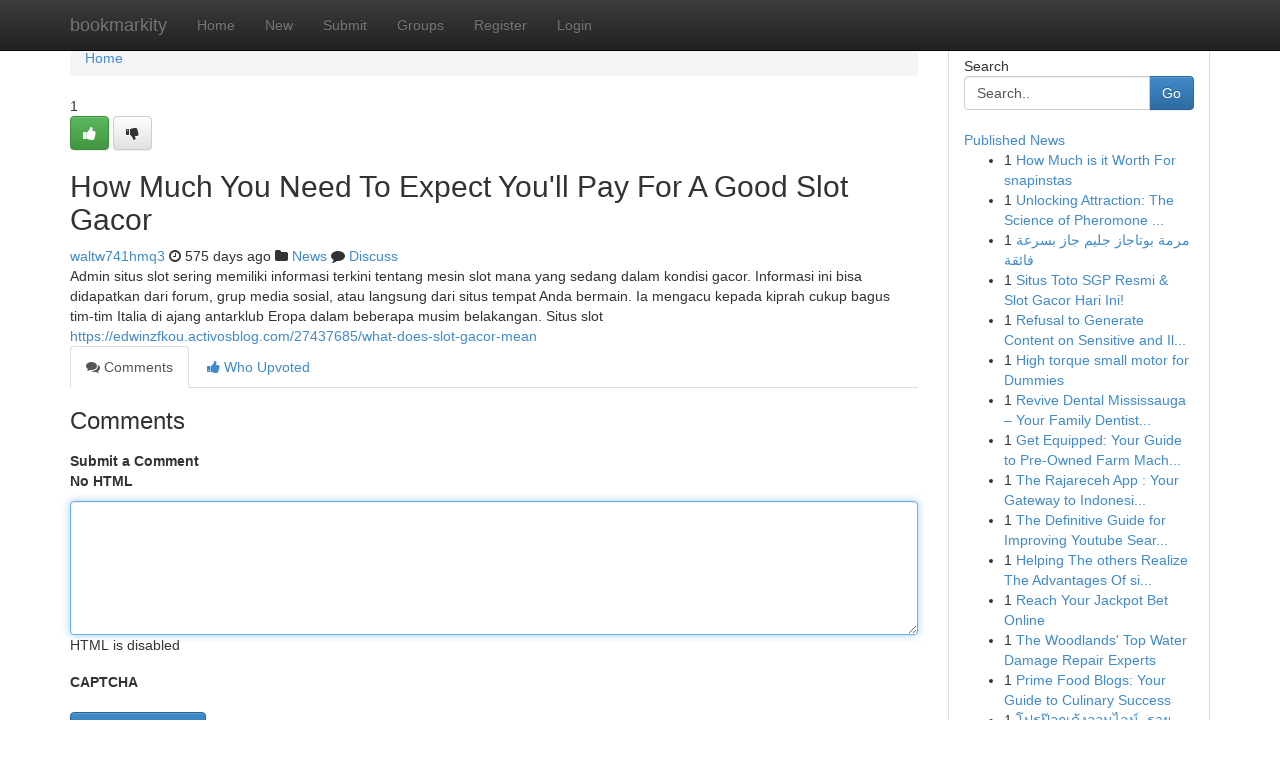

--- FILE ---
content_type: text/html; charset=UTF-8
request_url: https://bookmarkity.com/story17509895/how-much-you-need-to-expect-you-ll-pay-for-a-good-slot-gacor
body_size: 5237
content:
<!DOCTYPE html>
<html class="no-js" dir="ltr" xmlns="http://www.w3.org/1999/xhtml" xml:lang="en" lang="en"><head>

<meta http-equiv="Pragma" content="no-cache" />
<meta http-equiv="expires" content="0" />
<meta http-equiv="Content-Type" content="text/html; charset=UTF-8" />	
<title>How Much You Need To Expect You&#039;ll Pay For A Good Slot Gacor</title>
<link rel="alternate" type="application/rss+xml" title="bookmarkity.com &raquo; Feeds 1" href="/rssfeeds.php?p=1" />
<link rel="alternate" type="application/rss+xml" title="bookmarkity.com &raquo; Feeds 2" href="/rssfeeds.php?p=2" />
<link rel="alternate" type="application/rss+xml" title="bookmarkity.com &raquo; Feeds 3" href="/rssfeeds.php?p=3" />
<link rel="alternate" type="application/rss+xml" title="bookmarkity.com &raquo; Feeds 4" href="/rssfeeds.php?p=4" />
<link rel="alternate" type="application/rss+xml" title="bookmarkity.com &raquo; Feeds 5" href="/rssfeeds.php?p=5" />
<link rel="alternate" type="application/rss+xml" title="bookmarkity.com &raquo; Feeds 6" href="/rssfeeds.php?p=6" />
<link rel="alternate" type="application/rss+xml" title="bookmarkity.com &raquo; Feeds 7" href="/rssfeeds.php?p=7" />
<link rel="alternate" type="application/rss+xml" title="bookmarkity.com &raquo; Feeds 8" href="/rssfeeds.php?p=8" />
<link rel="alternate" type="application/rss+xml" title="bookmarkity.com &raquo; Feeds 9" href="/rssfeeds.php?p=9" />
<link rel="alternate" type="application/rss+xml" title="bookmarkity.com &raquo; Feeds 10" href="/rssfeeds.php?p=10" />
<meta name="google-site-verification" content="m5VOPfs2gQQcZXCcEfUKlnQfx72o45pLcOl4sIFzzMQ" /><meta name="Language" content="en-us" />
<meta name="viewport" content="width=device-width, initial-scale=1.0">
<meta name="generator" content="Kliqqi" />

          <link rel="stylesheet" type="text/css" href="//netdna.bootstrapcdn.com/bootstrap/3.2.0/css/bootstrap.min.css">
             <link rel="stylesheet" type="text/css" href="https://cdnjs.cloudflare.com/ajax/libs/twitter-bootstrap/3.2.0/css/bootstrap-theme.css">
                <link rel="stylesheet" type="text/css" href="https://cdnjs.cloudflare.com/ajax/libs/font-awesome/4.1.0/css/font-awesome.min.css">
<link rel="stylesheet" type="text/css" href="/templates/bootstrap/css/style.css" media="screen" />

                         <script type="text/javascript" src="https://cdnjs.cloudflare.com/ajax/libs/modernizr/2.6.1/modernizr.min.js"></script>
<script type="text/javascript" src="https://cdnjs.cloudflare.com/ajax/libs/jquery/1.7.2/jquery.min.js"></script>
<style></style>
<link rel="alternate" type="application/rss+xml" title="RSS 2.0" href="/rss"/>
<link rel="icon" href="/favicon.ico" type="image/x-icon"/>
</head>

<body dir="ltr">

<header role="banner" class="navbar navbar-inverse navbar-fixed-top custom_header">
<div class="container">
<div class="navbar-header">
<button data-target=".bs-navbar-collapse" data-toggle="collapse" type="button" class="navbar-toggle">
    <span class="sr-only">Toggle navigation</span>
    <span class="fa fa-ellipsis-v" style="color:white"></span>
</button>
<a class="navbar-brand" href="/">bookmarkity</a>	
</div>
<span style="display: none;"><a href="/forum">forum</a></span>
<nav role="navigation" class="collapse navbar-collapse bs-navbar-collapse">
<ul class="nav navbar-nav">
<li ><a href="/">Home</a></li>
<li ><a href="/new">New</a></li>
<li ><a href="/submit">Submit</a></li>
                    
<li ><a href="/groups"><span>Groups</span></a></li>
<li ><a href="/register"><span>Register</span></a></li>
<li ><a data-toggle="modal" href="#loginModal">Login</a></li>
</ul>
	

</nav>
</div>
</header>
<!-- START CATEGORIES -->
<div class="subnav" id="categories">
<div class="container">
<ul class="nav nav-pills"><li class="category_item"><a  href="/">Home</a></li></ul>
</div>
</div>
<!-- END CATEGORIES -->
	
<div class="container">
	<section id="maincontent"><div class="row"><div class="col-md-9">

<ul class="breadcrumb">
	<li><a href="/">Home</a></li>
</ul>

<div itemscope itemtype="http://schema.org/Article" class="stories" id="xnews-17509895" >


<div class="story_data">
<div class="votebox votebox-published">

<div itemprop="aggregateRating" itemscope itemtype="http://schema.org/AggregateRating" class="vote">
	<div itemprop="ratingCount" class="votenumber">1</div>
<div id="xvote-3" class="votebutton">
<!-- Already Voted -->
<a class="btn btn-default btn-success linkVote_3" href="/login" title=""><i class="fa fa-white fa-thumbs-up"></i></a>
<!-- Bury It -->
<a class="btn btn-default linkVote_3" href="/login"  title="" ><i class="fa fa-thumbs-down"></i></a>


</div>
</div>
</div>
<div class="title" id="title-3">
<span itemprop="name">

<h2 id="list_title"><span>How Much You Need To Expect You&#039;ll Pay For A Good Slot Gacor</span></h2></span>	
<span class="subtext">

<span itemprop="author" itemscope itemtype="http://schema.org/Person">
<span itemprop="name">
<a href="/user/waltw741hmq3" rel="nofollow">waltw741hmq3</a> 
</span></span>
<i class="fa fa-clock-o"></i>
<span itemprop="datePublished">  575 days ago</span>

<script>
$(document).ready(function(){
    $("#list_title span").click(function(){
		window.open($("#siteurl").attr('href'), '', '');
    });
});
</script>

<i class="fa fa-folder"></i> 
<a href="/groups">News</a>

<span id="ls_comments_url-3">
	<i class="fa fa-comment"></i> <span id="linksummaryDiscuss"><a href="#discuss" class="comments">Discuss</a>&nbsp;</span>
</span> 





</div>
</div>
<span itemprop="articleBody">
<div class="storycontent">
	
<div class="news-body-text" id="ls_contents-3" dir="ltr">
Admin situs slot sering memiliki informasi terkini tentang mesin slot mana yang sedang dalam kondisi gacor. Informasi ini bisa didapatkan dari forum, grup media sosial, atau langsung dari situs tempat Anda bermain. Ia mengacu kepada kiprah cukup bagus tim-tim Italia di ajang antarklub Eropa dalam beberapa musim belakangan. Situs slot <a id="siteurl" target="_blank" href="https://edwinzfkou.activosblog.com/27437685/what-does-slot-gacor-mean">https://edwinzfkou.activosblog.com/27437685/what-does-slot-gacor-mean</a><div class="clearboth"></div> 
</div>
</div><!-- /.storycontent -->
</span>
</div>

<ul class="nav nav-tabs" id="storytabs">
	<li class="active"><a data-toggle="tab" href="#comments"><i class="fa fa-comments"></i> Comments</a></li>
	<li><a data-toggle="tab" href="#who_voted"><i class="fa fa-thumbs-up"></i> Who Upvoted</a></li>
</ul>


<div id="tabbed" class="tab-content">

<div class="tab-pane fade active in" id="comments" >
<h3>Comments</h3>
<a name="comments" href="#comments"></a>
<ol class="media-list comment-list">

<a name="discuss"></a>
<form action="" method="post" id="thisform" name="mycomment_form">
<div class="form-horizontal">
<fieldset>
<div class="control-group">
<label for="fileInput" class="control-label">Submit a Comment</label>
<div class="controls">

<p class="help-inline"><strong>No HTML  </strong></p>
<textarea autofocus name="comment_content" id="comment_content" class="form-control comment-form" rows="6" /></textarea>
<p class="help-inline">HTML is disabled</p>
</div>
</div>


<script>
var ACPuzzleOptions = {
   theme :  "white",
   lang :  "en"
};
</script>

<div class="control-group">
	<label for="input01" class="control-label">CAPTCHA</label>
	<div class="controls">
	<div id="solvemedia_display">
	<script type="text/javascript" src="https://api.solvemedia.com/papi/challenge.script?k=1G9ho6tcbpytfUxJ0SlrSNt0MjjOB0l2"></script>

	<noscript>
	<iframe src="http://api.solvemedia.com/papi/challenge.noscript?k=1G9ho6tcbpytfUxJ0SlrSNt0MjjOB0l2" height="300" width="500" frameborder="0"></iframe><br/>
	<textarea name="adcopy_challenge" rows="3" cols="40"></textarea>
	<input type="hidden" name="adcopy_response" value="manual_challenge"/>
	</noscript>	
</div>
<br />
</div>
</div>

<div class="form-actions">
	<input type="hidden" name="process" value="newcomment" />
	<input type="hidden" name="randkey" value="75578554" />
	<input type="hidden" name="link_id" value="3" />
	<input type="hidden" name="user_id" value="2" />
	<input type="hidden" name="parrent_comment_id" value="0" />
	<input type="submit" name="submit" value="Submit Comment" class="btn btn-primary" />
	<a href="https://remove.backlinks.live" target="_blank" style="float:right; line-height: 32px;">Report Page</a>
</div>
</fieldset>
</div>
</form>
</ol>
</div>
	
<div class="tab-pane fade" id="who_voted">
<h3>Who Upvoted this Story</h3>
<div class="whovotedwrapper whoupvoted">
<ul>
<li>
<a href="/user/waltw741hmq3" rel="nofollow" title="waltw741hmq3" class="avatar-tooltip"><img src="/avatars/Avatar_100.png" alt="" align="top" title="" /></a>
</li>
</ul>
</div>
</div>
</div>
<!-- END CENTER CONTENT -->


</div>

<!-- START RIGHT COLUMN -->
<div class="col-md-3">
<div class="panel panel-default">
<div id="rightcol" class="panel-body">
<!-- START FIRST SIDEBAR -->

<!-- START SEARCH BOX -->
<script type="text/javascript">var some_search='Search..';</script>
<div class="search">
<div class="headline">
<div class="sectiontitle">Search</div>
</div>

<form action="/search" method="get" name="thisform-search" class="form-inline search-form" role="form" id="thisform-search" >

<div class="input-group">

<input type="text" class="form-control" tabindex="20" name="search" id="searchsite" value="Search.." onfocus="if(this.value == some_search) {this.value = '';}" onblur="if (this.value == '') {this.value = some_search;}"/>

<span class="input-group-btn">
<button type="submit" tabindex="21" class="btn btn-primary custom_nav_search_button" />Go</button>
</span>
</div>
</form>

<div style="clear:both;"></div>
<br />
</div>
<!-- END SEARCH BOX -->

<!-- START ABOUT BOX -->

	


<div class="headline">
<div class="sectiontitle"><a href="/">Published News</a></div>
</div>
<div class="boxcontent">
<ul class="sidebar-stories">

<li>
<span class="sidebar-vote-number">1</span>	<span class="sidebar-article"><a href="https://bookmarkity.com/story21051296/how-much-is-it-worth-for-snapinstas" class="sidebar-title">How Much is it Worth For snapinstas</a></span>
</li>
<li>
<span class="sidebar-vote-number">1</span>	<span class="sidebar-article"><a href="https://bookmarkity.com/story21051295/unlocking-attraction-the-science-of-pheromone-perfume" class="sidebar-title">Unlocking Attraction: The Science of Pheromone ...</a></span>
</li>
<li>
<span class="sidebar-vote-number">1</span>	<span class="sidebar-article"><a href="https://bookmarkity.com/story21051294/مرمة-بوتاجاز-جليم-جاز-بسرعة-فائقة" class="sidebar-title">مرمة بوتاجاز جليم جاز بسرعة فائقة</a></span>
</li>
<li>
<span class="sidebar-vote-number">1</span>	<span class="sidebar-article"><a href="https://bookmarkity.com/story21051293/situs-toto-sgp-resmi-slot-gacor-hari-ini" class="sidebar-title"> Situs Toto SGP Resmi &amp; Slot Gacor Hari Ini! </a></span>
</li>
<li>
<span class="sidebar-vote-number">1</span>	<span class="sidebar-article"><a href="https://bookmarkity.com/story21051292/refusal-to-generate-content-on-sensitive-and-illegal-topics" class="sidebar-title">Refusal to Generate Content on Sensitive and Il...</a></span>
</li>
<li>
<span class="sidebar-vote-number">1</span>	<span class="sidebar-article"><a href="https://bookmarkity.com/story21051291/high-torque-small-motor-for-dummies" class="sidebar-title">High torque small motor for Dummies</a></span>
</li>
<li>
<span class="sidebar-vote-number">1</span>	<span class="sidebar-article"><a href="https://bookmarkity.com/story21051290/revive-dental-mississauga-your-family-dentist-dental-clinic-in-mississauga-on" class="sidebar-title">Revive Dental Mississauga &ndash; Your Family Dentist...</a></span>
</li>
<li>
<span class="sidebar-vote-number">1</span>	<span class="sidebar-article"><a href="https://bookmarkity.com/story21051289/get-equipped-your-guide-to-pre-owned-farm-machinery" class="sidebar-title">Get Equipped: Your Guide to Pre-Owned Farm Mach...</a></span>
</li>
<li>
<span class="sidebar-vote-number">1</span>	<span class="sidebar-article"><a href="https://bookmarkity.com/story21051288/the-rajareceh-app-your-gateway-to-indonesian-entertainment" class="sidebar-title">  The Rajareceh App  : Your Gateway to Indonesi...</a></span>
</li>
<li>
<span class="sidebar-vote-number">1</span>	<span class="sidebar-article"><a href="https://bookmarkity.com/story21051287/the-definitive-guide-for-improving-youtube-search-ranking" class="sidebar-title">The Definitive Guide for Improving Youtube Sear...</a></span>
</li>
<li>
<span class="sidebar-vote-number">1</span>	<span class="sidebar-article"><a href="https://bookmarkity.com/story21051286/helping-the-others-realize-the-advantages-of-situs-gacor" class="sidebar-title">Helping The others Realize The Advantages Of si...</a></span>
</li>
<li>
<span class="sidebar-vote-number">1</span>	<span class="sidebar-article"><a href="https://bookmarkity.com/story21051285/reach-your-jackpot-bet-online" class="sidebar-title">Reach Your Jackpot Bet Online</a></span>
</li>
<li>
<span class="sidebar-vote-number">1</span>	<span class="sidebar-article"><a href="https://bookmarkity.com/story21051284/the-woodlands-top-water-damage-repair-experts" class="sidebar-title">  The Woodlands&#039; Top Water Damage Repair Experts  </a></span>
</li>
<li>
<span class="sidebar-vote-number">1</span>	<span class="sidebar-article"><a href="https://bookmarkity.com/story21051283/prime-food-blogs-your-guide-to-culinary-success" class="sidebar-title">Prime Food Blogs: Your Guide to Culinary Success </a></span>
</li>
<li>
<span class="sidebar-vote-number">1</span>	<span class="sidebar-article"><a href="https://bookmarkity.com/story21051282/โปรป-อกเด-งออนไลน-รวยเร-ว" class="sidebar-title"> โปรป๊อกเด้งออนไลน์, รวยเร็ว!</a></span>
</li>

</ul>
</div>

<!-- END SECOND SIDEBAR -->
</div>
</div>
</div>
<!-- END RIGHT COLUMN -->
</div></section>
<hr>

<!--googleoff: all-->
<footer class="footer">
<div id="footer">
<span class="subtext"> Copyright &copy; 2026 | <a href="/search">Advanced Search</a> 
| <a href="/">Live</a>
| <a href="/">Tag Cloud</a>
| <a href="/">Top Users</a>
| Made with <a href="#" rel="nofollow" target="_blank">Kliqqi CMS</a> 
| <a href="/rssfeeds.php?p=1">All RSS Feeds</a> 
</span>
</div>
</footer>
<!--googleon: all-->


</div>
	
<!-- START UP/DOWN VOTING JAVASCRIPT -->
	
<script>
var my_base_url='http://bookmarkity.com';
var my_kliqqi_base='';
var anonymous_vote = false;
var Voting_Method = '1';
var KLIQQI_Visual_Vote_Cast = "Voted";
var KLIQQI_Visual_Vote_Report = "Buried";
var KLIQQI_Visual_Vote_For_It = "Vote";
var KLIQQI_Visual_Comment_ThankYou_Rating = "Thank you for rating this comment.";


</script>
<!-- END UP/DOWN VOTING JAVASCRIPT -->


<script type="text/javascript" src="https://cdnjs.cloudflare.com/ajax/libs/jqueryui/1.8.23/jquery-ui.min.js"></script>
<link href="https://cdnjs.cloudflare.com/ajax/libs/jqueryui/1.8.23/themes/base/jquery-ui.css" media="all" rel="stylesheet" type="text/css" />




             <script type="text/javascript" src="https://cdnjs.cloudflare.com/ajax/libs/twitter-bootstrap/3.2.0/js/bootstrap.min.js"></script>

<!-- Login Modal -->
<div class="modal fade" id="loginModal" tabindex="-1" role="dialog">
<div class="modal-dialog">
<div class="modal-content">
<div class="modal-header">
<button type="button" class="close" data-dismiss="modal" aria-hidden="true">&times;</button>
<h4 class="modal-title">Login</h4>
</div>
<div class="modal-body">
<div class="control-group">
<form id="signin" action="/login?return=/story17509895/how-much-you-need-to-expect-you-ll-pay-for-a-good-slot-gacor" method="post">

<div style="login_modal_username">
	<label for="username">Username/Email</label><input id="username" name="username" class="form-control" value="" title="username" tabindex="1" type="text">
</div>
<div class="login_modal_password">
	<label for="password">Password</label><input id="password" name="password" class="form-control" value="" title="password" tabindex="2" type="password">
</div>
<div class="login_modal_remember">
<div class="login_modal_remember_checkbox">
	<input id="remember" style="float:left;margin-right:5px;" name="persistent" value="1" tabindex="3" type="checkbox">
</div>
<div class="login_modal_remember_label">
	<label for="remember" style="">Remember</label>
</div>
<div style="clear:both;"></div>
</div>
<div class="login_modal_login">
	<input type="hidden" name="processlogin" value="1"/>
	<input type="hidden" name="return" value=""/>
	<input class="btn btn-primary col-md-12" id="signin_submit" value="Sign In" tabindex="4" type="submit">
</div>
    
<hr class="soften" id="login_modal_spacer" />
	<div class="login_modal_forgot"><a class="btn btn-default col-md-12" id="forgot_password_link" href="/login">Forgotten Password?</a></div>
	<div class="clearboth"></div>
</form>
</div>
</div>
</div>
</div>
</div>

<script>$('.avatar-tooltip').tooltip()</script>
<script defer src="https://static.cloudflareinsights.com/beacon.min.js/vcd15cbe7772f49c399c6a5babf22c1241717689176015" integrity="sha512-ZpsOmlRQV6y907TI0dKBHq9Md29nnaEIPlkf84rnaERnq6zvWvPUqr2ft8M1aS28oN72PdrCzSjY4U6VaAw1EQ==" data-cf-beacon='{"version":"2024.11.0","token":"0ab025fcbb65486bb894f6e088ccf275","r":1,"server_timing":{"name":{"cfCacheStatus":true,"cfEdge":true,"cfExtPri":true,"cfL4":true,"cfOrigin":true,"cfSpeedBrain":true},"location_startswith":null}}' crossorigin="anonymous"></script>
</body>
</html>
